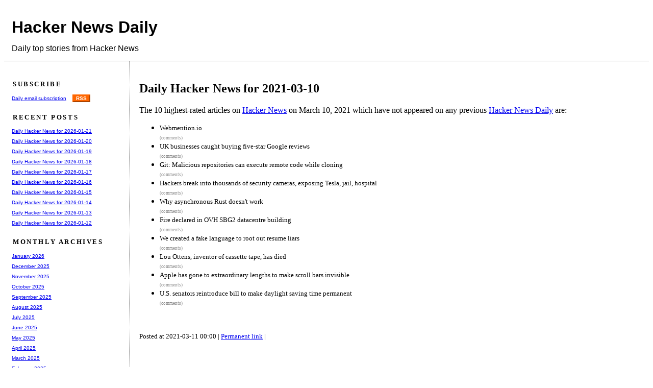

--- FILE ---
content_type: text/html
request_url: https://www.daemonology.net/hn-daily/2021-03-10.html
body_size: 21990
content:
<html><head>
<title>Daily Hacker News for 2021-03-10</title>
<link rel="stylesheet" type="text/css" media="screen" href="blog.css">
<link rel="alternate" type="application/rss+xml" title="RSS" href="/hn-daily/index.rss">
<meta http-equiv="Content-Type" content="text/html; charset=UTF-8">
</head><body>
<div class="banner">
  <h1><a href="/hn-daily/">Hacker News Daily</a></h1>
  Daily top stories from Hacker News
</div>
<div class="main">
<div class="content">
<!-- google_ad_section_start -->
<h2>Daily Hacker News for 2021-03-10</h2>
<P>The 10 highest-rated articles on
<a href="https://news.ycombinator.com/">Hacker News</a>
on March 10, 2021 which have not appeared on any previous
<a href="https://www.daemonology.net/hn-daily/">Hacker News Daily</a>
are:</P>
<ul>
<li>
<span class="storylink"><a href="https://webmention.io/">Webmention.io</a></span><br>
<span class="postlink"><a href="https://news.ycombinator.com/item?id=26401955">(comments)</a></span>
</li>
<li>
<span class="storylink"><a href="https://www.bbc.com/news/technology-56321576">UK businesses caught buying five-star Google reviews</a></span><br>
<span class="postlink"><a href="https://news.ycombinator.com/item?id=26402682">(comments)</a></span>
</li>
<li>
<span class="storylink"><a href="https://www.openwall.com/lists/oss-security/2021/03/09/3">Git: Malicious repositories can execute remote code while cloning</a></span><br>
<span class="postlink"><a href="https://news.ycombinator.com/item?id=26404830">(comments)</a></span>
</li>
<li>
<span class="storylink"><a href="https://www.bnnbloomberg.ca/hackers-break-into-thousands-of-security-cameras-exposing-tesla-jails-hospitals-1.1574681">Hackers break into thousands of security cameras, exposing Tesla, jail, hospital</a></span><br>
<span class="postlink"><a href="https://news.ycombinator.com/item?id=26405056">(comments)</a></span>
</li>
<li>
<span class="storylink"><a href="https://theta.eu.org/2021/03/08/async-rust-2.html">Why asynchronous Rust doesn't work</a></span><br>
<span class="postlink"><a href="https://news.ycombinator.com/item?id=26406989">(comments)</a></span>
</li>
<li>
<span class="storylink"><a href="http://travaux.ovh.net/?do=details&id=49471&">Fire declared in OVH SBG2 datacentre building</a></span><br>
<span class="postlink"><a href="https://news.ycombinator.com/item?id=26407323">(comments)</a></span>
</li>
<li>
<span class="storylink"><a href="https://www.facebook.com/groups/CFprogrammers/permalink/10158154545285036/">We created a fake language to root out resume liars</a></span><br>
<span class="postlink"><a href="https://news.ycombinator.com/item?id=26408181">(comments)</a></span>
</li>
<li>
<span class="storylink"><a href="https://netherlandsnewslive.com/inventor-of-cassette-tape-lou-ottens-passed-away-financial/107722/">Lou Ottens, inventor of cassette tape, has died</a></span><br>
<span class="postlink"><a href="https://news.ycombinator.com/item?id=26410135">(comments)</a></span>
</li>
<li>
<span class="storylink"><a href="https://twitter.com/simonw/status/1369708900216270849">Apple has gone to extraordinary lengths to make scroll bars invisible</a></span><br>
<span class="postlink"><a href="https://news.ycombinator.com/item?id=26414741">(comments)</a></span>
</li>
<li>
<span class="storylink"><a href="https://fox8.com/news/u-s-senators-reintroduce-bill-to-make-daylight-saving-time-permanent/">U.S. senators reintroduce bill to make daylight saving time permanent</a></span><br>
<span class="postlink"><a href="https://news.ycombinator.com/item?id=26415657">(comments)</a></span>
</li>
</ul> 
<p>
<!--
<div class="triplebytead">
Hacker News Daily is sponsored by
<a href="https://triplebyte.com/a/NmoT1D8/d">Triplebyte</a>.
Beat Triplebyte's online coding quiz. Get multiple job offers fast. Skip resumes &amp; recruiters.
</div>
-->
<p class="readability-hack"><script type="text/javascript">
document.write("\&#8203;".repeat(600));</script></p>
<div class="trailer">
  Posted at 2021-03-11 00:00 | <a href="2021-03-10.html">Permanent link</a> |
</div>
<div class="trailerad">
<script type="text/javascript"><!--
google_ad_client = "pub-9038215384667844";
google_alternate_ad_url = "https://www.daemonology.net/gg.html";
google_ad_width = 728;
google_ad_height = 90;
google_ad_format = "728x90_as";
google_color_border = "FFFFFF";
//--></script>
<script type="text/javascript"
  src="https://pagead2.googlesyndication.com/pagead/show_ads.js">
</script>
</div>
<!-- google_ad_section_end -->
</div>
<div class="margin">
  <h2 class="marginheader">
    Subscribe
  </h2>
  <a href="https://daemonology.us10.list-manage.com/subscribe?u=4bf513496c9c11bd780361fae&id=3ad652f73d">Daily email subscription</a>
&nbsp;&nbsp;
  <a href="/hn-daily/index.rss" title="RSS feed" class="rss">RSS</a>
  <h2 class="marginheader">
    Recent posts
  </h2>
  <div class="marginlink">
    <a href="2026-01-21.html">Daily Hacker News for 2026-01-21</a>
  </div>
  <div class="marginlink">
    <a href="2026-01-20.html">Daily Hacker News for 2026-01-20</a>
  </div>
  <div class="marginlink">
    <a href="2026-01-19.html">Daily Hacker News for 2026-01-19</a>
  </div>
  <div class="marginlink">
    <a href="2026-01-18.html">Daily Hacker News for 2026-01-18</a>
  </div>
  <div class="marginlink">
    <a href="2026-01-17.html">Daily Hacker News for 2026-01-17</a>
  </div>
  <div class="marginlink">
    <a href="2026-01-16.html">Daily Hacker News for 2026-01-16</a>
  </div>
  <div class="marginlink">
    <a href="2026-01-15.html">Daily Hacker News for 2026-01-15</a>
  </div>
  <div class="marginlink">
    <a href="2026-01-14.html">Daily Hacker News for 2026-01-14</a>
  </div>
  <div class="marginlink">
    <a href="2026-01-13.html">Daily Hacker News for 2026-01-13</a>
  </div>
  <div class="marginlink">
    <a href="2026-01-12.html">Daily Hacker News for 2026-01-12</a>
  </div> 
  <h2 class="marginheader">
    Monthly Archives
  </h2>
  <div class="marginlink">
    <a href="2026-01.html">January 2026</a>
  </div>
  <div class="marginlink">
    <a href="2025-12.html">December 2025</a>
  </div>
  <div class="marginlink">
    <a href="2025-11.html">November 2025</a>
  </div>
  <div class="marginlink">
    <a href="2025-10.html">October 2025</a>
  </div>
  <div class="marginlink">
    <a href="2025-09.html">September 2025</a>
  </div>
  <div class="marginlink">
    <a href="2025-08.html">August 2025</a>
  </div>
  <div class="marginlink">
    <a href="2025-07.html">July 2025</a>
  </div>
  <div class="marginlink">
    <a href="2025-06.html">June 2025</a>
  </div>
  <div class="marginlink">
    <a href="2025-05.html">May 2025</a>
  </div>
  <div class="marginlink">
    <a href="2025-04.html">April 2025</a>
  </div>
  <div class="marginlink">
    <a href="2025-03.html">March 2025</a>
  </div>
  <div class="marginlink">
    <a href="2025-02.html">February 2025</a>
  </div>
  <div class="marginlink">
    <a href="2025-01.html">January 2025</a>
  </div>
  <div class="marginlink">
    <a href="2024-12.html">December 2024</a>
  </div>
  <div class="marginlink">
    <a href="2024-11.html">November 2024</a>
  </div>
  <div class="marginlink">
    <a href="2024-10.html">October 2024</a>
  </div>
  <div class="marginlink">
    <a href="2024-09.html">September 2024</a>
  </div>
  <div class="marginlink">
    <a href="2024-08.html">August 2024</a>
  </div>
  <div class="marginlink">
    <a href="2024-07.html">July 2024</a>
  </div>
  <div class="marginlink">
    <a href="2024-06.html">June 2024</a>
  </div>
  <div class="marginlink">
    <a href="2024-05.html">May 2024</a>
  </div>
  <div class="marginlink">
    <a href="2024-04.html">April 2024</a>
  </div>
  <div class="marginlink">
    <a href="2024-03.html">March 2024</a>
  </div>
  <div class="marginlink">
    <a href="2024-02.html">February 2024</a>
  </div>
  <div class="marginlink">
    <a href="2024-01.html">January 2024</a>
  </div>
  <div class="marginlink">
    <a href="2023-12.html">December 2023</a>
  </div>
  <div class="marginlink">
    <a href="2023-11.html">November 2023</a>
  </div>
  <div class="marginlink">
    <a href="2023-10.html">October 2023</a>
  </div>
  <div class="marginlink">
    <a href="2023-09.html">September 2023</a>
  </div>
  <div class="marginlink">
    <a href="2023-08.html">August 2023</a>
  </div>
  <div class="marginlink">
    <a href="2023-07.html">July 2023</a>
  </div>
  <div class="marginlink">
    <a href="2023-06.html">June 2023</a>
  </div>
  <div class="marginlink">
    <a href="2023-05.html">May 2023</a>
  </div>
  <div class="marginlink">
    <a href="2023-04.html">April 2023</a>
  </div>
  <div class="marginlink">
    <a href="2023-03.html">March 2023</a>
  </div>
  <div class="marginlink">
    <a href="2023-02.html">February 2023</a>
  </div>
  <div class="marginlink">
    <a href="2023-01.html">January 2023</a>
  </div>
  <div class="marginlink">
    <a href="2022-12.html">December 2022</a>
  </div>
  <div class="marginlink">
    <a href="2022-11.html">November 2022</a>
  </div>
  <div class="marginlink">
    <a href="2022-10.html">October 2022</a>
  </div>
  <div class="marginlink">
    <a href="2022-09.html">September 2022</a>
  </div>
  <div class="marginlink">
    <a href="2022-08.html">August 2022</a>
  </div>
  <div class="marginlink">
    <a href="2022-07.html">July 2022</a>
  </div>
  <div class="marginlink">
    <a href="2022-06.html">June 2022</a>
  </div>
  <div class="marginlink">
    <a href="2022-05.html">May 2022</a>
  </div>
  <div class="marginlink">
    <a href="2022-04.html">April 2022</a>
  </div>
  <div class="marginlink">
    <a href="2022-03.html">March 2022</a>
  </div>
  <div class="marginlink">
    <a href="2022-02.html">February 2022</a>
  </div>
  <div class="marginlink">
    <a href="2022-01.html">January 2022</a>
  </div>
  <div class="marginlink">
    <a href="2021-12.html">December 2021</a>
  </div>
  <div class="marginlink">
    <a href="2021-11.html">November 2021</a>
  </div>
  <div class="marginlink">
    <a href="2021-10.html">October 2021</a>
  </div>
  <div class="marginlink">
    <a href="2021-09.html">September 2021</a>
  </div>
  <div class="marginlink">
    <a href="2021-08.html">August 2021</a>
  </div>
  <div class="marginlink">
    <a href="2021-07.html">July 2021</a>
  </div>
  <div class="marginlink">
    <a href="2021-06.html">June 2021</a>
  </div>
  <div class="marginlink">
    <a href="2021-05.html">May 2021</a>
  </div>
  <div class="marginlink">
    <a href="2021-04.html">April 2021</a>
  </div>
  <div class="marginlink">
    <a href="2021-03.html">March 2021</a>
  </div>
  <div class="marginlink">
    <a href="2021-02.html">February 2021</a>
  </div>
  <div class="marginlink">
    <a href="2021-01.html">January 2021</a>
  </div>
  <div class="marginlink">
    <a href="2020-12.html">December 2020</a>
  </div>
  <div class="marginlink">
    <a href="2020-11.html">November 2020</a>
  </div>
  <div class="marginlink">
    <a href="2020-10.html">October 2020</a>
  </div>
  <div class="marginlink">
    <a href="2020-09.html">September 2020</a>
  </div>
  <div class="marginlink">
    <a href="2020-08.html">August 2020</a>
  </div>
  <div class="marginlink">
    <a href="2020-07.html">July 2020</a>
  </div>
  <div class="marginlink">
    <a href="2020-06.html">June 2020</a>
  </div>
  <div class="marginlink">
    <a href="2020-05.html">May 2020</a>
  </div>
  <div class="marginlink">
    <a href="2020-04.html">April 2020</a>
  </div>
  <div class="marginlink">
    <a href="2020-03.html">March 2020</a>
  </div>
  <div class="marginlink">
    <a href="2020-02.html">February 2020</a>
  </div>
  <div class="marginlink">
    <a href="2020-01.html">January 2020</a>
  </div>
  <div class="marginlink">
    <a href="2019-12.html">December 2019</a>
  </div>
  <div class="marginlink">
    <a href="2019-11.html">November 2019</a>
  </div>
  <div class="marginlink">
    <a href="2019-10.html">October 2019</a>
  </div>
  <div class="marginlink">
    <a href="2019-09.html">September 2019</a>
  </div>
  <div class="marginlink">
    <a href="2019-08.html">August 2019</a>
  </div>
  <div class="marginlink">
    <a href="2019-07.html">July 2019</a>
  </div>
  <div class="marginlink">
    <a href="2019-06.html">June 2019</a>
  </div>
  <div class="marginlink">
    <a href="2019-05.html">May 2019</a>
  </div>
  <div class="marginlink">
    <a href="2019-04.html">April 2019</a>
  </div>
  <div class="marginlink">
    <a href="2019-03.html">March 2019</a>
  </div>
  <div class="marginlink">
    <a href="2019-02.html">February 2019</a>
  </div>
  <div class="marginlink">
    <a href="2019-01.html">January 2019</a>
  </div>
  <div class="marginlink">
    <a href="2018-12.html">December 2018</a>
  </div>
  <div class="marginlink">
    <a href="2018-11.html">November 2018</a>
  </div>
  <div class="marginlink">
    <a href="2018-10.html">October 2018</a>
  </div>
  <div class="marginlink">
    <a href="2018-09.html">September 2018</a>
  </div>
  <div class="marginlink">
    <a href="2018-08.html">August 2018</a>
  </div>
  <div class="marginlink">
    <a href="2018-07.html">July 2018</a>
  </div>
  <div class="marginlink">
    <a href="2018-06.html">June 2018</a>
  </div>
  <div class="marginlink">
    <a href="2018-05.html">May 2018</a>
  </div>
  <div class="marginlink">
    <a href="2018-04.html">April 2018</a>
  </div>
  <div class="marginlink">
    <a href="2018-03.html">March 2018</a>
  </div>
  <div class="marginlink">
    <a href="2018-02.html">February 2018</a>
  </div>
  <div class="marginlink">
    <a href="2018-01.html">January 2018</a>
  </div>
  <div class="marginlink">
    <a href="2017-12.html">December 2017</a>
  </div>
  <div class="marginlink">
    <a href="2017-11.html">November 2017</a>
  </div>
  <div class="marginlink">
    <a href="2017-10.html">October 2017</a>
  </div>
  <div class="marginlink">
    <a href="2017-09.html">September 2017</a>
  </div>
  <div class="marginlink">
    <a href="2017-08.html">August 2017</a>
  </div>
  <div class="marginlink">
    <a href="2017-07.html">July 2017</a>
  </div>
  <div class="marginlink">
    <a href="2017-06.html">June 2017</a>
  </div>
  <div class="marginlink">
    <a href="2017-05.html">May 2017</a>
  </div>
  <div class="marginlink">
    <a href="2017-04.html">April 2017</a>
  </div>
  <div class="marginlink">
    <a href="2017-03.html">March 2017</a>
  </div>
  <div class="marginlink">
    <a href="2017-02.html">February 2017</a>
  </div>
  <div class="marginlink">
    <a href="2017-01.html">January 2017</a>
  </div>
  <div class="marginlink">
    <a href="2016-12.html">December 2016</a>
  </div>
  <div class="marginlink">
    <a href="2016-11.html">November 2016</a>
  </div>
  <div class="marginlink">
    <a href="2016-10.html">October 2016</a>
  </div>
  <div class="marginlink">
    <a href="2016-09.html">September 2016</a>
  </div>
  <div class="marginlink">
    <a href="2016-08.html">August 2016</a>
  </div>
  <div class="marginlink">
    <a href="2016-07.html">July 2016</a>
  </div>
  <div class="marginlink">
    <a href="2016-06.html">June 2016</a>
  </div>
  <div class="marginlink">
    <a href="2016-05.html">May 2016</a>
  </div>
  <div class="marginlink">
    <a href="2016-04.html">April 2016</a>
  </div>
  <div class="marginlink">
    <a href="2016-03.html">March 2016</a>
  </div>
  <div class="marginlink">
    <a href="2016-02.html">February 2016</a>
  </div>
  <div class="marginlink">
    <a href="2016-01.html">January 2016</a>
  </div>
  <div class="marginlink">
    <a href="2015-12.html">December 2015</a>
  </div>
  <div class="marginlink">
    <a href="2015-11.html">November 2015</a>
  </div>
  <div class="marginlink">
    <a href="2015-10.html">October 2015</a>
  </div>
  <div class="marginlink">
    <a href="2015-09.html">September 2015</a>
  </div>
  <div class="marginlink">
    <a href="2015-08.html">August 2015</a>
  </div>
  <div class="marginlink">
    <a href="2015-07.html">July 2015</a>
  </div>
  <div class="marginlink">
    <a href="2015-06.html">June 2015</a>
  </div>
  <div class="marginlink">
    <a href="2015-05.html">May 2015</a>
  </div>
  <div class="marginlink">
    <a href="2015-04.html">April 2015</a>
  </div>
  <div class="marginlink">
    <a href="2015-03.html">March 2015</a>
  </div>
  <div class="marginlink">
    <a href="2015-02.html">February 2015</a>
  </div>
  <div class="marginlink">
    <a href="2015-01.html">January 2015</a>
  </div>
  <div class="marginlink">
    <a href="2014-12.html">December 2014</a>
  </div>
  <div class="marginlink">
    <a href="2014-11.html">November 2014</a>
  </div>
  <div class="marginlink">
    <a href="2014-10.html">October 2014</a>
  </div>
  <div class="marginlink">
    <a href="2014-09.html">September 2014</a>
  </div>
  <div class="marginlink">
    <a href="2014-08.html">August 2014</a>
  </div>
  <div class="marginlink">
    <a href="2014-07.html">July 2014</a>
  </div>
  <div class="marginlink">
    <a href="2014-06.html">June 2014</a>
  </div>
  <div class="marginlink">
    <a href="2014-05.html">May 2014</a>
  </div>
  <div class="marginlink">
    <a href="2014-04.html">April 2014</a>
  </div>
  <div class="marginlink">
    <a href="2014-03.html">March 2014</a>
  </div>
  <div class="marginlink">
    <a href="2014-02.html">February 2014</a>
  </div>
  <div class="marginlink">
    <a href="2014-01.html">January 2014</a>
  </div>
  <div class="marginlink">
    <a href="2013-12.html">December 2013</a>
  </div>
  <div class="marginlink">
    <a href="2013-11.html">November 2013</a>
  </div>
  <div class="marginlink">
    <a href="2013-10.html">October 2013</a>
  </div>
  <div class="marginlink">
    <a href="2013-09.html">September 2013</a>
  </div>
  <div class="marginlink">
    <a href="2013-08.html">August 2013</a>
  </div>
  <div class="marginlink">
    <a href="2013-07.html">July 2013</a>
  </div>
  <div class="marginlink">
    <a href="2013-06.html">June 2013</a>
  </div>
  <div class="marginlink">
    <a href="2013-05.html">May 2013</a>
  </div>
  <div class="marginlink">
    <a href="2013-04.html">April 2013</a>
  </div>
  <div class="marginlink">
    <a href="2013-03.html">March 2013</a>
  </div>
  <div class="marginlink">
    <a href="2013-02.html">February 2013</a>
  </div>
  <div class="marginlink">
    <a href="2013-01.html">January 2013</a>
  </div>
  <div class="marginlink">
    <a href="2012-12.html">December 2012</a>
  </div>
  <div class="marginlink">
    <a href="2012-11.html">November 2012</a>
  </div>
  <div class="marginlink">
    <a href="2012-10.html">October 2012</a>
  </div>
  <div class="marginlink">
    <a href="2012-09.html">September 2012</a>
  </div>
  <div class="marginlink">
    <a href="2012-08.html">August 2012</a>
  </div>
  <div class="marginlink">
    <a href="2012-07.html">July 2012</a>
  </div>
  <div class="marginlink">
    <a href="2012-06.html">June 2012</a>
  </div>
  <div class="marginlink">
    <a href="2012-05.html">May 2012</a>
  </div>
  <div class="marginlink">
    <a href="2012-04.html">April 2012</a>
  </div>
  <div class="marginlink">
    <a href="2012-03.html">March 2012</a>
  </div>
  <div class="marginlink">
    <a href="2012-02.html">February 2012</a>
  </div>
  <div class="marginlink">
    <a href="2012-01.html">January 2012</a>
  </div>
  <div class="marginlink">
    <a href="2011-12.html">December 2011</a>
  </div>
  <div class="marginlink">
    <a href="2011-11.html">November 2011</a>
  </div>
  <div class="marginlink">
    <a href="2011-10.html">October 2011</a>
  </div>
  <div class="marginlink">
    <a href="2011-09.html">September 2011</a>
  </div>
  <div class="marginlink">
    <a href="2011-08.html">August 2011</a>
  </div>
  <div class="marginlink">
    <a href="2011-07.html">July 2011</a>
  </div>
  <div class="marginlink">
    <a href="2011-06.html">June 2011</a>
  </div>
  <div class="marginlink">
    <a href="2011-05.html">May 2011</a>
  </div>
  <div class="marginlink">
    <a href="2011-04.html">April 2011</a>
  </div>
  <div class="marginlink">
    <a href="2011-03.html">March 2011</a>
  </div>
  <div class="marginlink">
    <a href="2011-02.html">February 2011</a>
  </div>
  <div class="marginlink">
    <a href="2011-01.html">January 2011</a>
  </div>
  <div class="marginlink">
    <a href="2010-12.html">December 2010</a>
  </div>
  <div class="marginlink">
    <a href="2010-11.html">November 2010</a>
  </div>
  <div class="marginlink">
    <a href="2010-10.html">October 2010</a>
  </div>
  <div class="marginlink">
    <a href="2010-09.html">September 2010</a>
  </div>
  <div class="marginlink">
    <a href="2010-08.html">August 2010</a>
  </div>
  <div class="marginlink">
    <a href="2010-07.html">July 2010</a>
  </div> 
  <h2 class="marginheader">
    Yearly Archives
  </h2>
  <div class="marginlink">
    <a href="2026.html">2026</a>
  </div>
  <div class="marginlink">
    <a href="2025.html">2025</a>
  </div>
  <div class="marginlink">
    <a href="2024.html">2024</a>
  </div>
  <div class="marginlink">
    <a href="2023.html">2023</a>
  </div>
  <div class="marginlink">
    <a href="2022.html">2022</a>
  </div>
  <div class="marginlink">
    <a href="2021.html">2021</a>
  </div>
  <div class="marginlink">
    <a href="2020.html">2020</a>
  </div>
  <div class="marginlink">
    <a href="2019.html">2019</a>
  </div>
  <div class="marginlink">
    <a href="2018.html">2018</a>
  </div>
  <div class="marginlink">
    <a href="2017.html">2017</a>
  </div>
  <div class="marginlink">
    <a href="2016.html">2016</a>
  </div>
  <div class="marginlink">
    <a href="2015.html">2015</a>
  </div>
  <div class="marginlink">
    <a href="2014.html">2014</a>
  </div>
  <div class="marginlink">
    <a href="2013.html">2013</a>
  </div>
  <div class="marginlink">
    <a href="2012.html">2012</a>
  </div>
  <div class="marginlink">
    <a href="2011.html">2011</a>
  </div>
  <div class="marginlink">
    <a href="2010.html">2010</a>
  </div> 
<p>
</div>
</div>
</body></html>


--- FILE ---
content_type: text/html; charset=utf-8
request_url: https://www.google.com/recaptcha/api2/aframe
body_size: 267
content:
<!DOCTYPE HTML><html><head><meta http-equiv="content-type" content="text/html; charset=UTF-8"></head><body><script nonce="STFA0Xr5Ds_hJxfdjfOaVA">/** Anti-fraud and anti-abuse applications only. See google.com/recaptcha */ try{var clients={'sodar':'https://pagead2.googlesyndication.com/pagead/sodar?'};window.addEventListener("message",function(a){try{if(a.source===window.parent){var b=JSON.parse(a.data);var c=clients[b['id']];if(c){var d=document.createElement('img');d.src=c+b['params']+'&rc='+(localStorage.getItem("rc::a")?sessionStorage.getItem("rc::b"):"");window.document.body.appendChild(d);sessionStorage.setItem("rc::e",parseInt(sessionStorage.getItem("rc::e")||0)+1);localStorage.setItem("rc::h",'1769055586226');}}}catch(b){}});window.parent.postMessage("_grecaptcha_ready", "*");}catch(b){}</script></body></html>

--- FILE ---
content_type: text/css
request_url: https://www.daemonology.net/hn-daily/blog.css
body_size: 1691
content:
.banner {
	font-family:	sans-serif;
	line-height:	120%;
	padding:	15px;
	border-bottom:	1px solid;
}

.banner a {
	color:			#000;
	text-decoration:	none;
}

.main {
	position:	relative;
}

.content {
	position:	relative;
	padding:	20px;
	margin-left:	245px;
	text-align:	justify;
}

.trailer {
	font-size:	small;
	padding-bottom:	2.5em;
}

.marginad {
	float:		right;
	padding:	10px;
}

.trailerad {
	padding:	10px;
}

.margin {
	position:	absolute;
	top:		0px;
	font-family:	sans-serif;
	font-size:	x-small;
	padding:	15px;
	width:		215px;
	line-height:	150%;
	border-right:	1px dotted #999;
}

.margin label {	font-size:	x-small;	}
.margin #sbi {	width:		100%;		}
.margin #sbb {	align:		center;		}
.margin td {	white-space:	nowrap;		}

.marginheader {
	font-family:	serif;
	font-size:	small;
	font-weight:	bold;
	padding:	2px;
	margin-top:	20px;
	text-transform:	uppercase;
	letter-spacing:	0.2em;
}

.marginlink {
	margin-bottom:	0.5em;
}

.rss {
	font:	 		sans-serif;
	font-weight:		bold;
	font-size:		x-small;
	text-decoration:	none;
	color:			FFF;
	background-color:	F60;
	padding:		0.0em 0.5em;
	border-color:		F60;
	border-style:		outset;
	border-width:		2px;
}
.rss:hover {
	background-color:	F90;
}
.rss:active {
	border-style:		inset;
}

.storylink {
	font-family:		Verdana;
	font-size:		10pt;
}
.storylink a:link {
	text-decoration:	none;
	color:			#000;
}
.storylink a:visited {
	text-decoration:	none;
	color:			#888;
}
.postlink, .commentlink {
	font-family:		Verdana;
	font-size:		7pt;
}
.postlink a:link, .postlink a:visited, .commentlink a:link, .commentlink a:visited {
	text-decoration:	none;
	color:			#888;
}
.triplebytead {
	font-family:		Verdana;
	font-size:		7pt;
}
